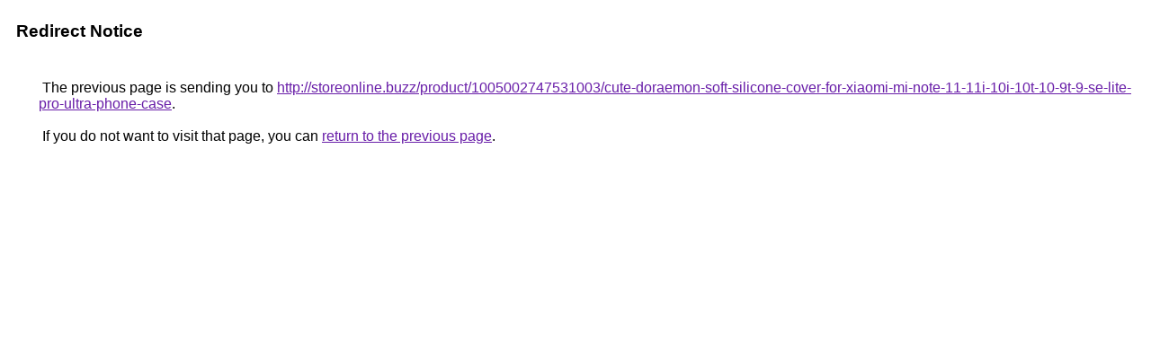

--- FILE ---
content_type: text/html; charset=UTF-8
request_url: https://www.google.com.bh/url?q=http://storeonline.buzz/product/1005002747531003/cute-doraemon-soft-silicone-cover-for-xiaomi-mi-note-11-11i-10i-10t-10-9t-9-se-lite-pro-ultra-phone-case
body_size: 418
content:
<html lang="en"><head><meta http-equiv="Content-Type" content="text/html; charset=UTF-8"><title>Redirect Notice</title><style>body,div,a{font-family:Roboto,Arial,sans-serif}body{background-color:var(--xhUGwc);margin-top:3px}div{color:var(--YLNNHc)}a:link{color:#681da8}a:visited{color:#681da8}a:active{color:#ea4335}div.mymGo{border-top:1px solid var(--gS5jXb);border-bottom:1px solid var(--gS5jXb);background:var(--aYn2S);margin-top:1em;width:100%}div.aXgaGb{padding:0.5em 0;margin-left:10px}div.fTk7vd{margin-left:35px;margin-top:35px}</style></head><body><div class="mymGo"><div class="aXgaGb"><font style="font-size:larger"><b>Redirect Notice</b></font></div></div><div class="fTk7vd">&nbsp;The previous page is sending you to <a href="http://storeonline.buzz/product/1005002747531003/cute-doraemon-soft-silicone-cover-for-xiaomi-mi-note-11-11i-10i-10t-10-9t-9-se-lite-pro-ultra-phone-case">http://storeonline.buzz/product/1005002747531003/cute-doraemon-soft-silicone-cover-for-xiaomi-mi-note-11-11i-10i-10t-10-9t-9-se-lite-pro-ultra-phone-case</a>.<br><br>&nbsp;If you do not want to visit that page, you can <a href="#" id="tsuid_lkd5af37FLDW5NoP9O2LkQc_1">return to the previous page</a>.<script nonce="4hvNWoDP9q3rE5X9jteh8w">(function(){var id='tsuid_lkd5af37FLDW5NoP9O2LkQc_1';(function(){document.getElementById(id).onclick=function(){window.history.back();return!1};}).call(this);})();(function(){var id='tsuid_lkd5af37FLDW5NoP9O2LkQc_1';var ct='originlink';var oi='unauthorizedredirect';(function(){document.getElementById(id).onmousedown=function(){var b=document&&document.referrer,a="encodeURIComponent"in window?encodeURIComponent:escape,c="";b&&(c=a(b));(new Image).src="/url?sa=T&url="+c+"&oi="+a(oi)+"&ct="+a(ct);return!1};}).call(this);})();</script><br><br><br></div></body></html>